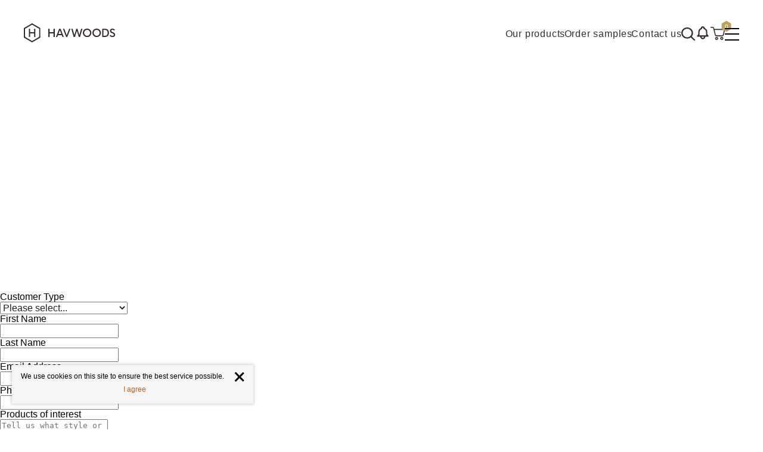

--- FILE ---
content_type: text/html; charset=utf-8
request_url: https://www.google.com/recaptcha/api2/anchor?ar=1&k=6LftupIUAAAAAEYyPv_gixWAiN-FWA2zCxJwKz-u&co=aHR0cHM6Ly93d3cuaGF2d29vZHMuY29tOjQ0Mw..&hl=en&type=image&v=PoyoqOPhxBO7pBk68S4YbpHZ&theme=light&size=normal&anchor-ms=20000&execute-ms=30000&cb=qadlz5miwp8r
body_size: 49433
content:
<!DOCTYPE HTML><html dir="ltr" lang="en"><head><meta http-equiv="Content-Type" content="text/html; charset=UTF-8">
<meta http-equiv="X-UA-Compatible" content="IE=edge">
<title>reCAPTCHA</title>
<style type="text/css">
/* cyrillic-ext */
@font-face {
  font-family: 'Roboto';
  font-style: normal;
  font-weight: 400;
  font-stretch: 100%;
  src: url(//fonts.gstatic.com/s/roboto/v48/KFO7CnqEu92Fr1ME7kSn66aGLdTylUAMa3GUBHMdazTgWw.woff2) format('woff2');
  unicode-range: U+0460-052F, U+1C80-1C8A, U+20B4, U+2DE0-2DFF, U+A640-A69F, U+FE2E-FE2F;
}
/* cyrillic */
@font-face {
  font-family: 'Roboto';
  font-style: normal;
  font-weight: 400;
  font-stretch: 100%;
  src: url(//fonts.gstatic.com/s/roboto/v48/KFO7CnqEu92Fr1ME7kSn66aGLdTylUAMa3iUBHMdazTgWw.woff2) format('woff2');
  unicode-range: U+0301, U+0400-045F, U+0490-0491, U+04B0-04B1, U+2116;
}
/* greek-ext */
@font-face {
  font-family: 'Roboto';
  font-style: normal;
  font-weight: 400;
  font-stretch: 100%;
  src: url(//fonts.gstatic.com/s/roboto/v48/KFO7CnqEu92Fr1ME7kSn66aGLdTylUAMa3CUBHMdazTgWw.woff2) format('woff2');
  unicode-range: U+1F00-1FFF;
}
/* greek */
@font-face {
  font-family: 'Roboto';
  font-style: normal;
  font-weight: 400;
  font-stretch: 100%;
  src: url(//fonts.gstatic.com/s/roboto/v48/KFO7CnqEu92Fr1ME7kSn66aGLdTylUAMa3-UBHMdazTgWw.woff2) format('woff2');
  unicode-range: U+0370-0377, U+037A-037F, U+0384-038A, U+038C, U+038E-03A1, U+03A3-03FF;
}
/* math */
@font-face {
  font-family: 'Roboto';
  font-style: normal;
  font-weight: 400;
  font-stretch: 100%;
  src: url(//fonts.gstatic.com/s/roboto/v48/KFO7CnqEu92Fr1ME7kSn66aGLdTylUAMawCUBHMdazTgWw.woff2) format('woff2');
  unicode-range: U+0302-0303, U+0305, U+0307-0308, U+0310, U+0312, U+0315, U+031A, U+0326-0327, U+032C, U+032F-0330, U+0332-0333, U+0338, U+033A, U+0346, U+034D, U+0391-03A1, U+03A3-03A9, U+03B1-03C9, U+03D1, U+03D5-03D6, U+03F0-03F1, U+03F4-03F5, U+2016-2017, U+2034-2038, U+203C, U+2040, U+2043, U+2047, U+2050, U+2057, U+205F, U+2070-2071, U+2074-208E, U+2090-209C, U+20D0-20DC, U+20E1, U+20E5-20EF, U+2100-2112, U+2114-2115, U+2117-2121, U+2123-214F, U+2190, U+2192, U+2194-21AE, U+21B0-21E5, U+21F1-21F2, U+21F4-2211, U+2213-2214, U+2216-22FF, U+2308-230B, U+2310, U+2319, U+231C-2321, U+2336-237A, U+237C, U+2395, U+239B-23B7, U+23D0, U+23DC-23E1, U+2474-2475, U+25AF, U+25B3, U+25B7, U+25BD, U+25C1, U+25CA, U+25CC, U+25FB, U+266D-266F, U+27C0-27FF, U+2900-2AFF, U+2B0E-2B11, U+2B30-2B4C, U+2BFE, U+3030, U+FF5B, U+FF5D, U+1D400-1D7FF, U+1EE00-1EEFF;
}
/* symbols */
@font-face {
  font-family: 'Roboto';
  font-style: normal;
  font-weight: 400;
  font-stretch: 100%;
  src: url(//fonts.gstatic.com/s/roboto/v48/KFO7CnqEu92Fr1ME7kSn66aGLdTylUAMaxKUBHMdazTgWw.woff2) format('woff2');
  unicode-range: U+0001-000C, U+000E-001F, U+007F-009F, U+20DD-20E0, U+20E2-20E4, U+2150-218F, U+2190, U+2192, U+2194-2199, U+21AF, U+21E6-21F0, U+21F3, U+2218-2219, U+2299, U+22C4-22C6, U+2300-243F, U+2440-244A, U+2460-24FF, U+25A0-27BF, U+2800-28FF, U+2921-2922, U+2981, U+29BF, U+29EB, U+2B00-2BFF, U+4DC0-4DFF, U+FFF9-FFFB, U+10140-1018E, U+10190-1019C, U+101A0, U+101D0-101FD, U+102E0-102FB, U+10E60-10E7E, U+1D2C0-1D2D3, U+1D2E0-1D37F, U+1F000-1F0FF, U+1F100-1F1AD, U+1F1E6-1F1FF, U+1F30D-1F30F, U+1F315, U+1F31C, U+1F31E, U+1F320-1F32C, U+1F336, U+1F378, U+1F37D, U+1F382, U+1F393-1F39F, U+1F3A7-1F3A8, U+1F3AC-1F3AF, U+1F3C2, U+1F3C4-1F3C6, U+1F3CA-1F3CE, U+1F3D4-1F3E0, U+1F3ED, U+1F3F1-1F3F3, U+1F3F5-1F3F7, U+1F408, U+1F415, U+1F41F, U+1F426, U+1F43F, U+1F441-1F442, U+1F444, U+1F446-1F449, U+1F44C-1F44E, U+1F453, U+1F46A, U+1F47D, U+1F4A3, U+1F4B0, U+1F4B3, U+1F4B9, U+1F4BB, U+1F4BF, U+1F4C8-1F4CB, U+1F4D6, U+1F4DA, U+1F4DF, U+1F4E3-1F4E6, U+1F4EA-1F4ED, U+1F4F7, U+1F4F9-1F4FB, U+1F4FD-1F4FE, U+1F503, U+1F507-1F50B, U+1F50D, U+1F512-1F513, U+1F53E-1F54A, U+1F54F-1F5FA, U+1F610, U+1F650-1F67F, U+1F687, U+1F68D, U+1F691, U+1F694, U+1F698, U+1F6AD, U+1F6B2, U+1F6B9-1F6BA, U+1F6BC, U+1F6C6-1F6CF, U+1F6D3-1F6D7, U+1F6E0-1F6EA, U+1F6F0-1F6F3, U+1F6F7-1F6FC, U+1F700-1F7FF, U+1F800-1F80B, U+1F810-1F847, U+1F850-1F859, U+1F860-1F887, U+1F890-1F8AD, U+1F8B0-1F8BB, U+1F8C0-1F8C1, U+1F900-1F90B, U+1F93B, U+1F946, U+1F984, U+1F996, U+1F9E9, U+1FA00-1FA6F, U+1FA70-1FA7C, U+1FA80-1FA89, U+1FA8F-1FAC6, U+1FACE-1FADC, U+1FADF-1FAE9, U+1FAF0-1FAF8, U+1FB00-1FBFF;
}
/* vietnamese */
@font-face {
  font-family: 'Roboto';
  font-style: normal;
  font-weight: 400;
  font-stretch: 100%;
  src: url(//fonts.gstatic.com/s/roboto/v48/KFO7CnqEu92Fr1ME7kSn66aGLdTylUAMa3OUBHMdazTgWw.woff2) format('woff2');
  unicode-range: U+0102-0103, U+0110-0111, U+0128-0129, U+0168-0169, U+01A0-01A1, U+01AF-01B0, U+0300-0301, U+0303-0304, U+0308-0309, U+0323, U+0329, U+1EA0-1EF9, U+20AB;
}
/* latin-ext */
@font-face {
  font-family: 'Roboto';
  font-style: normal;
  font-weight: 400;
  font-stretch: 100%;
  src: url(//fonts.gstatic.com/s/roboto/v48/KFO7CnqEu92Fr1ME7kSn66aGLdTylUAMa3KUBHMdazTgWw.woff2) format('woff2');
  unicode-range: U+0100-02BA, U+02BD-02C5, U+02C7-02CC, U+02CE-02D7, U+02DD-02FF, U+0304, U+0308, U+0329, U+1D00-1DBF, U+1E00-1E9F, U+1EF2-1EFF, U+2020, U+20A0-20AB, U+20AD-20C0, U+2113, U+2C60-2C7F, U+A720-A7FF;
}
/* latin */
@font-face {
  font-family: 'Roboto';
  font-style: normal;
  font-weight: 400;
  font-stretch: 100%;
  src: url(//fonts.gstatic.com/s/roboto/v48/KFO7CnqEu92Fr1ME7kSn66aGLdTylUAMa3yUBHMdazQ.woff2) format('woff2');
  unicode-range: U+0000-00FF, U+0131, U+0152-0153, U+02BB-02BC, U+02C6, U+02DA, U+02DC, U+0304, U+0308, U+0329, U+2000-206F, U+20AC, U+2122, U+2191, U+2193, U+2212, U+2215, U+FEFF, U+FFFD;
}
/* cyrillic-ext */
@font-face {
  font-family: 'Roboto';
  font-style: normal;
  font-weight: 500;
  font-stretch: 100%;
  src: url(//fonts.gstatic.com/s/roboto/v48/KFO7CnqEu92Fr1ME7kSn66aGLdTylUAMa3GUBHMdazTgWw.woff2) format('woff2');
  unicode-range: U+0460-052F, U+1C80-1C8A, U+20B4, U+2DE0-2DFF, U+A640-A69F, U+FE2E-FE2F;
}
/* cyrillic */
@font-face {
  font-family: 'Roboto';
  font-style: normal;
  font-weight: 500;
  font-stretch: 100%;
  src: url(//fonts.gstatic.com/s/roboto/v48/KFO7CnqEu92Fr1ME7kSn66aGLdTylUAMa3iUBHMdazTgWw.woff2) format('woff2');
  unicode-range: U+0301, U+0400-045F, U+0490-0491, U+04B0-04B1, U+2116;
}
/* greek-ext */
@font-face {
  font-family: 'Roboto';
  font-style: normal;
  font-weight: 500;
  font-stretch: 100%;
  src: url(//fonts.gstatic.com/s/roboto/v48/KFO7CnqEu92Fr1ME7kSn66aGLdTylUAMa3CUBHMdazTgWw.woff2) format('woff2');
  unicode-range: U+1F00-1FFF;
}
/* greek */
@font-face {
  font-family: 'Roboto';
  font-style: normal;
  font-weight: 500;
  font-stretch: 100%;
  src: url(//fonts.gstatic.com/s/roboto/v48/KFO7CnqEu92Fr1ME7kSn66aGLdTylUAMa3-UBHMdazTgWw.woff2) format('woff2');
  unicode-range: U+0370-0377, U+037A-037F, U+0384-038A, U+038C, U+038E-03A1, U+03A3-03FF;
}
/* math */
@font-face {
  font-family: 'Roboto';
  font-style: normal;
  font-weight: 500;
  font-stretch: 100%;
  src: url(//fonts.gstatic.com/s/roboto/v48/KFO7CnqEu92Fr1ME7kSn66aGLdTylUAMawCUBHMdazTgWw.woff2) format('woff2');
  unicode-range: U+0302-0303, U+0305, U+0307-0308, U+0310, U+0312, U+0315, U+031A, U+0326-0327, U+032C, U+032F-0330, U+0332-0333, U+0338, U+033A, U+0346, U+034D, U+0391-03A1, U+03A3-03A9, U+03B1-03C9, U+03D1, U+03D5-03D6, U+03F0-03F1, U+03F4-03F5, U+2016-2017, U+2034-2038, U+203C, U+2040, U+2043, U+2047, U+2050, U+2057, U+205F, U+2070-2071, U+2074-208E, U+2090-209C, U+20D0-20DC, U+20E1, U+20E5-20EF, U+2100-2112, U+2114-2115, U+2117-2121, U+2123-214F, U+2190, U+2192, U+2194-21AE, U+21B0-21E5, U+21F1-21F2, U+21F4-2211, U+2213-2214, U+2216-22FF, U+2308-230B, U+2310, U+2319, U+231C-2321, U+2336-237A, U+237C, U+2395, U+239B-23B7, U+23D0, U+23DC-23E1, U+2474-2475, U+25AF, U+25B3, U+25B7, U+25BD, U+25C1, U+25CA, U+25CC, U+25FB, U+266D-266F, U+27C0-27FF, U+2900-2AFF, U+2B0E-2B11, U+2B30-2B4C, U+2BFE, U+3030, U+FF5B, U+FF5D, U+1D400-1D7FF, U+1EE00-1EEFF;
}
/* symbols */
@font-face {
  font-family: 'Roboto';
  font-style: normal;
  font-weight: 500;
  font-stretch: 100%;
  src: url(//fonts.gstatic.com/s/roboto/v48/KFO7CnqEu92Fr1ME7kSn66aGLdTylUAMaxKUBHMdazTgWw.woff2) format('woff2');
  unicode-range: U+0001-000C, U+000E-001F, U+007F-009F, U+20DD-20E0, U+20E2-20E4, U+2150-218F, U+2190, U+2192, U+2194-2199, U+21AF, U+21E6-21F0, U+21F3, U+2218-2219, U+2299, U+22C4-22C6, U+2300-243F, U+2440-244A, U+2460-24FF, U+25A0-27BF, U+2800-28FF, U+2921-2922, U+2981, U+29BF, U+29EB, U+2B00-2BFF, U+4DC0-4DFF, U+FFF9-FFFB, U+10140-1018E, U+10190-1019C, U+101A0, U+101D0-101FD, U+102E0-102FB, U+10E60-10E7E, U+1D2C0-1D2D3, U+1D2E0-1D37F, U+1F000-1F0FF, U+1F100-1F1AD, U+1F1E6-1F1FF, U+1F30D-1F30F, U+1F315, U+1F31C, U+1F31E, U+1F320-1F32C, U+1F336, U+1F378, U+1F37D, U+1F382, U+1F393-1F39F, U+1F3A7-1F3A8, U+1F3AC-1F3AF, U+1F3C2, U+1F3C4-1F3C6, U+1F3CA-1F3CE, U+1F3D4-1F3E0, U+1F3ED, U+1F3F1-1F3F3, U+1F3F5-1F3F7, U+1F408, U+1F415, U+1F41F, U+1F426, U+1F43F, U+1F441-1F442, U+1F444, U+1F446-1F449, U+1F44C-1F44E, U+1F453, U+1F46A, U+1F47D, U+1F4A3, U+1F4B0, U+1F4B3, U+1F4B9, U+1F4BB, U+1F4BF, U+1F4C8-1F4CB, U+1F4D6, U+1F4DA, U+1F4DF, U+1F4E3-1F4E6, U+1F4EA-1F4ED, U+1F4F7, U+1F4F9-1F4FB, U+1F4FD-1F4FE, U+1F503, U+1F507-1F50B, U+1F50D, U+1F512-1F513, U+1F53E-1F54A, U+1F54F-1F5FA, U+1F610, U+1F650-1F67F, U+1F687, U+1F68D, U+1F691, U+1F694, U+1F698, U+1F6AD, U+1F6B2, U+1F6B9-1F6BA, U+1F6BC, U+1F6C6-1F6CF, U+1F6D3-1F6D7, U+1F6E0-1F6EA, U+1F6F0-1F6F3, U+1F6F7-1F6FC, U+1F700-1F7FF, U+1F800-1F80B, U+1F810-1F847, U+1F850-1F859, U+1F860-1F887, U+1F890-1F8AD, U+1F8B0-1F8BB, U+1F8C0-1F8C1, U+1F900-1F90B, U+1F93B, U+1F946, U+1F984, U+1F996, U+1F9E9, U+1FA00-1FA6F, U+1FA70-1FA7C, U+1FA80-1FA89, U+1FA8F-1FAC6, U+1FACE-1FADC, U+1FADF-1FAE9, U+1FAF0-1FAF8, U+1FB00-1FBFF;
}
/* vietnamese */
@font-face {
  font-family: 'Roboto';
  font-style: normal;
  font-weight: 500;
  font-stretch: 100%;
  src: url(//fonts.gstatic.com/s/roboto/v48/KFO7CnqEu92Fr1ME7kSn66aGLdTylUAMa3OUBHMdazTgWw.woff2) format('woff2');
  unicode-range: U+0102-0103, U+0110-0111, U+0128-0129, U+0168-0169, U+01A0-01A1, U+01AF-01B0, U+0300-0301, U+0303-0304, U+0308-0309, U+0323, U+0329, U+1EA0-1EF9, U+20AB;
}
/* latin-ext */
@font-face {
  font-family: 'Roboto';
  font-style: normal;
  font-weight: 500;
  font-stretch: 100%;
  src: url(//fonts.gstatic.com/s/roboto/v48/KFO7CnqEu92Fr1ME7kSn66aGLdTylUAMa3KUBHMdazTgWw.woff2) format('woff2');
  unicode-range: U+0100-02BA, U+02BD-02C5, U+02C7-02CC, U+02CE-02D7, U+02DD-02FF, U+0304, U+0308, U+0329, U+1D00-1DBF, U+1E00-1E9F, U+1EF2-1EFF, U+2020, U+20A0-20AB, U+20AD-20C0, U+2113, U+2C60-2C7F, U+A720-A7FF;
}
/* latin */
@font-face {
  font-family: 'Roboto';
  font-style: normal;
  font-weight: 500;
  font-stretch: 100%;
  src: url(//fonts.gstatic.com/s/roboto/v48/KFO7CnqEu92Fr1ME7kSn66aGLdTylUAMa3yUBHMdazQ.woff2) format('woff2');
  unicode-range: U+0000-00FF, U+0131, U+0152-0153, U+02BB-02BC, U+02C6, U+02DA, U+02DC, U+0304, U+0308, U+0329, U+2000-206F, U+20AC, U+2122, U+2191, U+2193, U+2212, U+2215, U+FEFF, U+FFFD;
}
/* cyrillic-ext */
@font-face {
  font-family: 'Roboto';
  font-style: normal;
  font-weight: 900;
  font-stretch: 100%;
  src: url(//fonts.gstatic.com/s/roboto/v48/KFO7CnqEu92Fr1ME7kSn66aGLdTylUAMa3GUBHMdazTgWw.woff2) format('woff2');
  unicode-range: U+0460-052F, U+1C80-1C8A, U+20B4, U+2DE0-2DFF, U+A640-A69F, U+FE2E-FE2F;
}
/* cyrillic */
@font-face {
  font-family: 'Roboto';
  font-style: normal;
  font-weight: 900;
  font-stretch: 100%;
  src: url(//fonts.gstatic.com/s/roboto/v48/KFO7CnqEu92Fr1ME7kSn66aGLdTylUAMa3iUBHMdazTgWw.woff2) format('woff2');
  unicode-range: U+0301, U+0400-045F, U+0490-0491, U+04B0-04B1, U+2116;
}
/* greek-ext */
@font-face {
  font-family: 'Roboto';
  font-style: normal;
  font-weight: 900;
  font-stretch: 100%;
  src: url(//fonts.gstatic.com/s/roboto/v48/KFO7CnqEu92Fr1ME7kSn66aGLdTylUAMa3CUBHMdazTgWw.woff2) format('woff2');
  unicode-range: U+1F00-1FFF;
}
/* greek */
@font-face {
  font-family: 'Roboto';
  font-style: normal;
  font-weight: 900;
  font-stretch: 100%;
  src: url(//fonts.gstatic.com/s/roboto/v48/KFO7CnqEu92Fr1ME7kSn66aGLdTylUAMa3-UBHMdazTgWw.woff2) format('woff2');
  unicode-range: U+0370-0377, U+037A-037F, U+0384-038A, U+038C, U+038E-03A1, U+03A3-03FF;
}
/* math */
@font-face {
  font-family: 'Roboto';
  font-style: normal;
  font-weight: 900;
  font-stretch: 100%;
  src: url(//fonts.gstatic.com/s/roboto/v48/KFO7CnqEu92Fr1ME7kSn66aGLdTylUAMawCUBHMdazTgWw.woff2) format('woff2');
  unicode-range: U+0302-0303, U+0305, U+0307-0308, U+0310, U+0312, U+0315, U+031A, U+0326-0327, U+032C, U+032F-0330, U+0332-0333, U+0338, U+033A, U+0346, U+034D, U+0391-03A1, U+03A3-03A9, U+03B1-03C9, U+03D1, U+03D5-03D6, U+03F0-03F1, U+03F4-03F5, U+2016-2017, U+2034-2038, U+203C, U+2040, U+2043, U+2047, U+2050, U+2057, U+205F, U+2070-2071, U+2074-208E, U+2090-209C, U+20D0-20DC, U+20E1, U+20E5-20EF, U+2100-2112, U+2114-2115, U+2117-2121, U+2123-214F, U+2190, U+2192, U+2194-21AE, U+21B0-21E5, U+21F1-21F2, U+21F4-2211, U+2213-2214, U+2216-22FF, U+2308-230B, U+2310, U+2319, U+231C-2321, U+2336-237A, U+237C, U+2395, U+239B-23B7, U+23D0, U+23DC-23E1, U+2474-2475, U+25AF, U+25B3, U+25B7, U+25BD, U+25C1, U+25CA, U+25CC, U+25FB, U+266D-266F, U+27C0-27FF, U+2900-2AFF, U+2B0E-2B11, U+2B30-2B4C, U+2BFE, U+3030, U+FF5B, U+FF5D, U+1D400-1D7FF, U+1EE00-1EEFF;
}
/* symbols */
@font-face {
  font-family: 'Roboto';
  font-style: normal;
  font-weight: 900;
  font-stretch: 100%;
  src: url(//fonts.gstatic.com/s/roboto/v48/KFO7CnqEu92Fr1ME7kSn66aGLdTylUAMaxKUBHMdazTgWw.woff2) format('woff2');
  unicode-range: U+0001-000C, U+000E-001F, U+007F-009F, U+20DD-20E0, U+20E2-20E4, U+2150-218F, U+2190, U+2192, U+2194-2199, U+21AF, U+21E6-21F0, U+21F3, U+2218-2219, U+2299, U+22C4-22C6, U+2300-243F, U+2440-244A, U+2460-24FF, U+25A0-27BF, U+2800-28FF, U+2921-2922, U+2981, U+29BF, U+29EB, U+2B00-2BFF, U+4DC0-4DFF, U+FFF9-FFFB, U+10140-1018E, U+10190-1019C, U+101A0, U+101D0-101FD, U+102E0-102FB, U+10E60-10E7E, U+1D2C0-1D2D3, U+1D2E0-1D37F, U+1F000-1F0FF, U+1F100-1F1AD, U+1F1E6-1F1FF, U+1F30D-1F30F, U+1F315, U+1F31C, U+1F31E, U+1F320-1F32C, U+1F336, U+1F378, U+1F37D, U+1F382, U+1F393-1F39F, U+1F3A7-1F3A8, U+1F3AC-1F3AF, U+1F3C2, U+1F3C4-1F3C6, U+1F3CA-1F3CE, U+1F3D4-1F3E0, U+1F3ED, U+1F3F1-1F3F3, U+1F3F5-1F3F7, U+1F408, U+1F415, U+1F41F, U+1F426, U+1F43F, U+1F441-1F442, U+1F444, U+1F446-1F449, U+1F44C-1F44E, U+1F453, U+1F46A, U+1F47D, U+1F4A3, U+1F4B0, U+1F4B3, U+1F4B9, U+1F4BB, U+1F4BF, U+1F4C8-1F4CB, U+1F4D6, U+1F4DA, U+1F4DF, U+1F4E3-1F4E6, U+1F4EA-1F4ED, U+1F4F7, U+1F4F9-1F4FB, U+1F4FD-1F4FE, U+1F503, U+1F507-1F50B, U+1F50D, U+1F512-1F513, U+1F53E-1F54A, U+1F54F-1F5FA, U+1F610, U+1F650-1F67F, U+1F687, U+1F68D, U+1F691, U+1F694, U+1F698, U+1F6AD, U+1F6B2, U+1F6B9-1F6BA, U+1F6BC, U+1F6C6-1F6CF, U+1F6D3-1F6D7, U+1F6E0-1F6EA, U+1F6F0-1F6F3, U+1F6F7-1F6FC, U+1F700-1F7FF, U+1F800-1F80B, U+1F810-1F847, U+1F850-1F859, U+1F860-1F887, U+1F890-1F8AD, U+1F8B0-1F8BB, U+1F8C0-1F8C1, U+1F900-1F90B, U+1F93B, U+1F946, U+1F984, U+1F996, U+1F9E9, U+1FA00-1FA6F, U+1FA70-1FA7C, U+1FA80-1FA89, U+1FA8F-1FAC6, U+1FACE-1FADC, U+1FADF-1FAE9, U+1FAF0-1FAF8, U+1FB00-1FBFF;
}
/* vietnamese */
@font-face {
  font-family: 'Roboto';
  font-style: normal;
  font-weight: 900;
  font-stretch: 100%;
  src: url(//fonts.gstatic.com/s/roboto/v48/KFO7CnqEu92Fr1ME7kSn66aGLdTylUAMa3OUBHMdazTgWw.woff2) format('woff2');
  unicode-range: U+0102-0103, U+0110-0111, U+0128-0129, U+0168-0169, U+01A0-01A1, U+01AF-01B0, U+0300-0301, U+0303-0304, U+0308-0309, U+0323, U+0329, U+1EA0-1EF9, U+20AB;
}
/* latin-ext */
@font-face {
  font-family: 'Roboto';
  font-style: normal;
  font-weight: 900;
  font-stretch: 100%;
  src: url(//fonts.gstatic.com/s/roboto/v48/KFO7CnqEu92Fr1ME7kSn66aGLdTylUAMa3KUBHMdazTgWw.woff2) format('woff2');
  unicode-range: U+0100-02BA, U+02BD-02C5, U+02C7-02CC, U+02CE-02D7, U+02DD-02FF, U+0304, U+0308, U+0329, U+1D00-1DBF, U+1E00-1E9F, U+1EF2-1EFF, U+2020, U+20A0-20AB, U+20AD-20C0, U+2113, U+2C60-2C7F, U+A720-A7FF;
}
/* latin */
@font-face {
  font-family: 'Roboto';
  font-style: normal;
  font-weight: 900;
  font-stretch: 100%;
  src: url(//fonts.gstatic.com/s/roboto/v48/KFO7CnqEu92Fr1ME7kSn66aGLdTylUAMa3yUBHMdazQ.woff2) format('woff2');
  unicode-range: U+0000-00FF, U+0131, U+0152-0153, U+02BB-02BC, U+02C6, U+02DA, U+02DC, U+0304, U+0308, U+0329, U+2000-206F, U+20AC, U+2122, U+2191, U+2193, U+2212, U+2215, U+FEFF, U+FFFD;
}

</style>
<link rel="stylesheet" type="text/css" href="https://www.gstatic.com/recaptcha/releases/PoyoqOPhxBO7pBk68S4YbpHZ/styles__ltr.css">
<script nonce="LPc1Q8kgEwS6DE3NeT5aIw" type="text/javascript">window['__recaptcha_api'] = 'https://www.google.com/recaptcha/api2/';</script>
<script type="text/javascript" src="https://www.gstatic.com/recaptcha/releases/PoyoqOPhxBO7pBk68S4YbpHZ/recaptcha__en.js" nonce="LPc1Q8kgEwS6DE3NeT5aIw">
      
    </script></head>
<body><div id="rc-anchor-alert" class="rc-anchor-alert"></div>
<input type="hidden" id="recaptcha-token" value="[base64]">
<script type="text/javascript" nonce="LPc1Q8kgEwS6DE3NeT5aIw">
      recaptcha.anchor.Main.init("[\x22ainput\x22,[\x22bgdata\x22,\x22\x22,\[base64]/[base64]/MjU1Ong/[base64]/[base64]/[base64]/[base64]/[base64]/[base64]/[base64]/[base64]/[base64]/[base64]/[base64]/[base64]/[base64]/[base64]/[base64]\\u003d\x22,\[base64]\\u003d\x22,\x22b04sasKhwqrDiXHDiwQxw4nCun/Dg8OnSMKzwrN5wrrDt8KBwroqwp7CisKyw610w4hmwoDDrMOAw4/CpSzDhxrCpsOSbTTCtMKTFMOgworClkjDgcKMw6ZNf8Kbw68JA8O+T8K7woYdPcKQw6PDqMOaRDjCh2HDoVYMwrsQW2RwNRTDh33Co8O4NiFRw4EywoNrw7vDncKqw4kKPcK8w6p5wocZwqnCsR7DpW3CvMKOw5HDr1/CuMO+wo7CqybCssOzR8KeMR7ClQ7Cj0fDpMOqAERLwrfDp8Oqw6ZNfBNOwrDDj2fDkMKheyTCtMO9w77CpsKUwpXCqsK7wrsswo/CvEvCownCvVDDjsKwKBrDvcKJGsO+acO+C1lnw4zCjU3DlDcRw4zCrsO4woVfDMKIPyBSOMKsw5UUwqnChsOZP8KzYRpCwrHDq23DiX4oJAHDuMOYwp5Qw7RMwr/CoGfCqcOpW8O2wr4oB8O5HMKkw53Du3EzAsOdU0zCnB/[base64]/Co8OvVMKNwovCpsOPwpPCnMORCsKZwqRaeMOZwo3Cm8OuwqDDusOqw58mB8KLSsOUw4TDr8K7w4lPwrDDtMOrSiwIAxZ/[base64]/DigA2SUtkd8K4wpzDqBhmw6MXaMO4wrtgZsKVw6nDsVtIwpkTwoxtwp4uwqrCgF/CgMKyKhvCq3vDtcOBGHnCssKuaiLCtMOyd34iw4/CuHDDlcOOWMKQew/CtMKqw4vDrsKVwqTDqkQVf3hCTcKgFklZwohjYsOIwqRLN3hYw4XCuREHDSB5w4LDusOvFsO3w7tWw5NIw6UhwrLDvmB5KQtVOjtSOnfCqcOifzMCAFLDvGDDmjHDnsObBWdQNH8Te8KXwr/DuEZdBjQsw4LCmcOwIsO5w7UKcsOrBEgNN3XCmMK+BAXCmydpasKcw6fCk8KKAMKeCcOrBR3DosO6wpnDhDHDgU59RMKdwrXDrcOfw5t9w5gOw5TCulHDmAVJGsOCwozCg8KWICtVaMK+w5ZpwrTDtGnCi8K5QHsCw4oywpNiU8KOcTgMb8OrecO/w7PCoB10wr1/wrPDn2oqwpI/w63DmMKjZ8KBw5fDqjVsw5RbKT4Uw6vDucK3w4XDvsKDU3bDizzCuMKpXS0JGn7Dj8KxDMO+UzhCAigMCnPDnMObMGwML39eworDoA7DhsKNw7htw67CpXY6wpATwogtYGvDmcOXO8OCwpfCsMK6W8OLfcOIbTBIMRFVOCgIwr7CnVDCvXMBHT/DnMKNMX3Dg8KFM0vDkCosZMKgZC7CnsKqworDv2YhJ8KqWcOGwqsuwoPCksOvWzkQwpbCmMOkw7UoYhnCssKGw6hhw7PCmsO/LsOGeDtWwonDq8KNwrBywrPCgXnDsD4vUcKMwoQxLFInPsKWZcOMwrHDnsKsw4vDn8Kew71BworCrcOWNMOjVcOucSrCoMOAwot6wpc3wowTHgvCljbCqX1yNMOdC13DiMKmAsK1bi/CkMOpDcOnfAPCvMOHIETDrSfDhsOUJsOjERnDosK0XHMOcntVTcOIHnk0w7cCbcKRw5Zzw6TCqi84wpvCssKiw6bDssKUOcKIXSU8AiIwTXjDjsO/F256K8K5VnTCoMKiw4zCsmBJw4rDj8OMYgQowokzLcK5esKDHBvCo8K4w7sbGGHDjcOML8KQw4M9wo3DuDbCuDvDvAJVw4E4wqzDicOpwqsUKSjDq8OMwpDCpiR0w6HDvsK0AMKIw5DDhRPDiMOWwp/[base64]/CocOONiDDrsKiKMOawogmw6c0W8OTw6jDn8K5OcO5PSPDksOLAAxPUnTCoFEUw6AWwqHDm8KfbsKbNMKQwpBWw6A0BFZrOQfDpcO/wrXDtcK6X2JGDsOPRx5Rw5xkMSh0M8OZH8O5PFPDtTXCmhc9w6zCu2rDjiHCi1wrwppbQG4BIcK/D8OwDxFxGBVlQcONwpTDnx3DnsOpw6XDsUjChcKfwrsQLVXCjMK0LsKrWlVdw7xUwrLCsMKFwqXCh8K2w5BzXMOqw6xJT8OKB1pdbmbCgWXCqhHDjcK9wojCgMKTwqvCsyFuPMOXRyHDksKEwpZfAkLDgnDDllvDlcK0wobDhsOiw5hbGHHDrj/[base64]/DmsO0UVvCuR5gHSHCssOFS8Oow63ChcOtwp4XLFHDtMO6w5TCv8KaV8KCGUTChXtjw7FMw7nCrcKpwqjCkcKke8KWw4xfwr85wojCjsOCTx92AltRwohswqA6wq7Do8Ksw6DDgQzDinXDq8KxJwXCk8KSa8O4eMK4YsKrYwLDrcO/wqQHwrbCv25RIS3CuMKyw5ouDsKudg/DkAXDuSNvwpR+Y3NFwp4VPMKUMCHDrRTCr8O2wqpAwpMAw6rDu0rDtMKvw6ZmwqhSwrUXwqc1ZnrCncKlwoolLsKXesOIwqBydQVZFBQ6AsKDw5gYw67DsW86wp/DrW0ffMKcI8KAc8KCeMKww6xWNMOzw4QGw5zDqiRDw7INE8KuwpItICIGw7w6NHfDmUZZwoJZCcOaw6jCiMKhHGd6wqdCLRHCiznDmsKuw5ArwqZ+w5/[base64]/[base64]/ChMOnTiHDp8O/[base64]/Cu8KBZ1wvw4vClzfDoEnCssO/[base64]/AQxCI8O0d8KZw4/DtcKOwqrDvGECVQjCpMKmPsKNwqpzfFrCpcKawq7DpwNhB0rDssOncMK7wrzCqwx7wrNfwqDCvsOwdMOww5jCtl/[base64]/J8KPw7fDp1IWV8OwWsKqwqnDtcKCeSFQwpDCnwrDq3bCmAk9R0YyHkXDmsOeSVdRwpvClh7CtkTCu8Olw5nDj8O1LgLCtDDDhyZNUSjDu37CuEXCucO0D0zDoMKQw6LCpmZxwpYCw7TDkxPDhsKKFMOEwovDj8OgwofDqQNDw7zCu15Sw5/DtcOtwqTDgB53w6bCiizCgcKfA8O5woTClFwzwp5XQH/CocK4wqgvwrlAfTZnw4TDgRhPwqZWw5bDiyApYRB/wqU0wq/[base64]/w5V9wqVXe8KTw5TClFfDtkd6wqLDmMO/BcKpw7p2UBfDkxTCicKKQcO4YsOmbArCrWdkCMKnw47Dp8OZwr4Vwq/CiMOnC8KLJ3tdLMKYORJ1SkbCl8Kyw5oKwp7CqyDCqMKmJMKPw6UEGcKGw67CtcOBdTXDj2vClcKQVcOfw5HClA/[base64]/[base64]/CsSnCrEFGeTHChMKKfV3DiA8KfkzDpHMJwqENEcKHfh/[base64]/CigFLw5/CikfDjwp/bCLDnMKkwrHCqMKAwqcjw7fDjxLDlMO/wqvDpjnDnj7CqcOyVghdBcO2wrZ0wonDqmtAw7FUwpVmI8KYw7kyUijCgsKSwrV/[base64]/w7VPIMOHeETDvcKSwpVvHsK7b1jDisKyAsKUN2csQcKTMQg8BwEdwoXDssKaHcKEwpYeSijCpSPCuMKJSEQ0wpIhRsOUJRvCrcKebwFnw6bCgcKDPGN1MMKTwrJLNwVeHMKkQnLDv03ClhJfRGDDgikmw45Rwr85Nj4/W3HDgMOyw7ZQZMOLe1hnNsO+SUAYw784wpXDpDcCfFjCkxjDp8KsYcKbwrnCiCdeWcOKw59KNMKMXj/[base64]/[base64]/wrXClANUISHCngjCrnnDvsKRWMO7cnR4w74qfUzCuMObE8KFw6oow7hSw7cYwqfDsMKIwo/Dnj0QOWnDgsOmw7TDtcO3woDDsGpIwohMw7fDnVPCr8O5R8KbwrPDgMKGXsOAdVM3DcOPwrPDkA7Dk8OESMKTw7VEwrAUw7zDhMOBw6fDglXCvsK9EsKUw6nDpMKoQMOEw7sQw449w4BKKsKGwq5rwpo4QUrCi3/DocOSfcOgw5bDomzCmw1DUWrDp8O5w6rDp8O4w4/Cs8OowrbDvT3CqmsxwqtGw5DDrcKewpLDl8OywoDCrSPDsMKSKX1qQXADw6DDkzTCk8KCVMOoF8OHw5/Ck8OqEsO5w6zCs23Dr8OHQcOkJxXDlF8ww7Vww59dGMOswqzCmy0hwqN9PBxKwpnCuELDlcOKWsOIw4bDr313SCfCmmV4cFHDsl1Uw6J/[base64]/wrtEwq0Gw5g0cMK3BBzDnMK3OMKfd3duw4zDnhnCnMK+w5pBw51YIcOXw6l9wqFpwqTDosOIwpk0EyB0w4TDjsO5WMKdeRDCsjtIwrLCr8KBw4I8DghQw6HDhsOjYk9fwq/[base64]/DnMK6cMKtdsKlH8KXNMOOw7Fzw4jDo8KIw6nCucO8w7XCqsOXUAIKw6ZfX8KhBhHDusKwY1nDl0kRd8K/HcK9TsKHw4gmw4Qxw6UDwqVBEAAbdzfDqSA2wp7CuMKBJwDCiBrDjMOxw499wovDpQrDlMOjDsOFYVkoKMO3Z8KTBSHDj2zDlmxpVMOdw5nDhsKQw4nDggPDmMKmwo3DgkXDqjFnw790w6cXw7IwwqzDjsKow5fDnsKXwrk7XB8/MnTCnsK2w7cSEMK9E2Mvw5hmw7LCp8KJw5Q/w6RawrLCkcOew5zCg8KPw4wrP2LDl0jCtkAPw5gZwrw8w4nDm04zwpUPDcKEe8OHwoTCnxZKQsKGHMO0woRCw4lbw5w+w7vDo1EiwqB1dBhYNcO2SsOYwoXDo3Y4BcKdfGR+HEhrHycXw6jCicKxw5d0wrRSQgJMd8K3wrI2w6ogwr/DpAx/w57CgVs3wpjClDgfDS0cVgApZARTwqJvdcKiHMK3CxLCv3rCj8KGwqwPam/[base64]/Ixtcw4fDhcKlwosUTybDuB3DtCcQInxEwpDCsMK/wonDqcKdCMKtwoDDqxMgHMKOw6o5wo7CoMOtPSzCo8KPw5LCpCUcw7HCmmBawroRG8KMw50lOcOhT8K1LMOTEcOFw4DDiDvCtMOpSnYmP1zDuMKcTMKSCXAaRTYgw6d+wotTX8Otw4YiaRlhGcOzXMKSw5HDqi/CnMO5w6bCqhjDvxnCucKzWcOPwpIQa8KDWMKXRBHDjcO+wpnDpmJ+wobDgMKYfyPDucK4wrvCognDgMKKREY1w5FpOcOQwpMUw6/[base64]/M8OPVnoIwrLDhcKAw4dlw7bCmsOxTMOQw7vCuxrChcOUd8KRw7/Clh/CrjXCh8KYwoBZwonCl2XDtsOpDcOMFG7Cl8OFXMKBdMO4w4cWwqlOw5U3PTjCg2TDnBvCj8O8EklSCTvCk10pwrU7RC/CicKASgo0DMK0w4hNw7vChkHDrMKew5Z1w5/CkMO0wpp/LcOCwo1lw4nDt8ObWnfCuT/[base64]/CiSgTw43DrMKVOzFSwrYKe8KKw5F0w77DoHXDk1fDm2zDqVlgw71GfAzCh2/CnsKWwodxKinCmMOgNSgOwpzChsKQw6PDlUtqV8Kpw7dKw5I/YMO4dcO9GsKxw4M4acOGGMKDEMOjwrrCucOMHxkCKTVrI1gnwrFsw63DqsKIbcKHQAvDmMOKaUoNBcKDOsOhw4zCsMOEaBt0wr/[base64]/CiMOswoxYwpAWwpMqw4PDs8OXwoHConnDtQPCq8Okb8ONEy1lb0vDuRLCiMKZM2hyVD5OflXCmDYnYkJRw5/ChcK+fcKjDBsHw7nDsnTDgBPCvMOnw63CsSMrd8Osw6sJU8KgQgzChg7CtcKAwroiw6vDqXbDusKKRFUJw6LDhsO5PMO+FMO6wpfDlkzCrF4sUELDvcOywrTDp8KxKnnDksKhwrfCt14OYW/DrcK9C8KGfnDDh8OEX8Ota1jCl8OFD8KRPBbDlcKgbMOuw7pwwq5rwrzCjcKxAMKEw6F7w6d6TRLCh8OhdcOewqXDq8Oiw554wpbCqMOxJ1cWwp3CmcO8wqp7w6zDkMKxw64kwojCslrDvEBvMDxew58HwpPConTChhnCu2BJSGImf8KYHcO6wqXCqm/Dkw7DhMOAdVouX8KFXTMVwpUIRUx/[base64]/CpELClMO5VcKTwrk4XVUpKw17wrt6ZzTDv8KFCsOSVsKnNcKswpTDjsKbKk5CSRTCisOcXFLDnVTDqTUywqJoPcOVwqp5w4XChFV1w5rDgsKAwrEHNMKXwoTDgg/Dv8Kiw4hdBSguwrHCi8O8wp3ClTkzTkc/H1bCg8OrwoTCncO6wph0w7wSw4rCgMOiw41YcnLCg2TDvk5eUE/Cp8KXPcKGDF95w7nDo1s/ViHCicK+wporO8O0bzpkEUBowpB7wpTDocOqw7jDsyYlw6fChsOpw4bCmxwoZC9rwpPDrWJXwqAnO8KgesOSVwREw53DgcOADgJjfR/Cm8O1bzXCmsKUWghudCMtwoFXNWvDncKrb8Kuwq54wrzDhcKMZlHChH57cyVxLMK6w4fDiljCtcO8w4E6V0Bfwo5xDMK/QMOswoVNa3wzPMKqwoQrQXVRHSnDjh/DtcOxM8ORw74sw69/D8Obw4cyEcOnwq0tPhvDtMKRXcOIw4PDoMOkwobCiizDuMOnw5thRcO1WMORfi7CkjXCuMKwNU3DgcKmOcKIOWjDnMORAD8Uw4/DuMK9D8OwGGbCkw/Dl8KMwpTDtFs9InVlwpE9wqlsw7DCuVzDhcK+wq3DnTwqOBg3wrM+EgcUVR7CusOXHcKaNxJtNGnDgMKhZXzCosKVKmXDmsOYesO/wqciwpY8fC3CssKSwpHCtsO1w7fDgcOPwrHDh8OCwqLDh8OtcsKWNj7DuG/CkMO+XMOiwrwgRChJHBbDuQsPaW3ClxYnw6g7U2BVK8KgwqbDrsOjw6zComnDt17Cr3tnYsOQdsKrwp5rPGLDm3Jfw5pEwqPCrTgzwqLCiSnDslECRSnDlh3Dk3xaw4stf8KRAMKUKRrDu8KUwpfDmcKOwo/[base64]/[base64]/CnlRRb3vDkwzCii9oOF8ULsOkVjsywoVyUyNWaxrDvV8NwqzDhsOHw6ApIADDi2l+wqIYw4XCgCltU8K0Ny1jwpdJMMOpw7wow4/CqHU1wrDCh8OmLxjDqw3Dnz8ww5UYU8K3w5wKw77CtMO3w7/DuwlXUMODWMOga3bChR3DgcOWwpFLGcKgw7EbeMOPw59Gwo1xGMK9GE3Dqk3CiMKCMHAWw5U2KB3Cmh9EwojCkcOQZcK3Q8OuCsKFw5HCicOhwrR3w6JZaizDn054YyFiw4Jnc8KCwr8LwqHDrDkXK8OxJiNbZMOHw5HDriQVw45Sa3zCshnCsy/ChlDDkMKpJsK1woIvMD5Jw5wnw71fwrY4bUfCocKCWAfDoWV2PMKRw7vCixxRTn3DuxXCgMKGwqAPw5cJK2kgZsK3wpsWw7BGw5MtbBUaE8OYwp12w4fDosO8F8KEY3NxW8OKHC4+dG/DpcKOZcOpDMO8BsKHw4fCiMOww4w/[base64]/DgsOqBRMgAcOOwqMCNEHDlHXCszjDlcKvB3vCiMO+wqo/EDk8E0TDkR3ClcOyEjVhw45+GB/DrcOkw4Bxw4UaRMOYw6YOwoLDhMK0w6pIbgJSD0nChMKxK07CksOow7rCt8OFw542CsOtXkR0Sx3DjsO1wrVQMHzCnMKlwopDOAZgwowVE0TDpBbCoUkAwprCum7Cv8KUKcKbw44Qw5QMWmE8QCtiw7DDsBNEw5PCuBjCtA9ObQ7CsMOaRHvCjcODZsO/wrMTwpjCr2Jjwpg8w4xYw77DtsOSe3zCgsKmw7HDgj7Dp8OZw4/DhsKKX8KMw7/[base64]/wqLDvEjCs8Kmw4Qfw6TDplXCrSAXe3ArZhDCk8KOw6lxwo3Dk1HDnMOewo5Hw6jDssOLZsKRJcOKSmbCjzV/w6LDssO6w5LCmMKpOsOfHg0lwqlVO0zDqMOHwpFqwp/[base64]/CiMKaKMKxwqvDjcKabsKIMcOMQDJBw68cOT4dSMOxIUdqVSTCu8O9w5gpbWcxH8Oxw6PCo3gQczNbB8Oqw6bCgsOpwq/DgMKFIMOHw6XDvsK9V37CuMO/w6XCpsKrwo1yJ8OHwpjCm17DoDzCqcO3w7rDn37Ct3wvD0Uow60GBcKxO8KIw694w4oWwr3DssO0w7oRw4LDslolw5lIHsKEKWjDhyhRwrtaw7FLEzrDlwk8wo0sbcOMwqkxFcOGw70Iw7xbdMKzX3AREcKeB8KtS2wtw6JRZGfDgcO3NcK2w6nCiAzDvW/CrcOYw5TDmn5GacOqw6/CtsOPYcOkwqd/wpvCrcOMGcOPbMOTwrHDpcO7NBEUwogkeMO/H8OJwqrDqcKXFWVuZMOTMsKvw4UNw67Cv8OFJMKjV8KlBnbDssK2wrFXXMKzPT4/MsOFw6ZPwrgIb8O7JMOUwoYCwoMYw5zDisORVTTDhMOewrcWCgPDk8OyEMOWMFPDrWvChMO+SVpnBcO3acKwXy0ILcKIFsOUS8OrL8OgKlUqAmE8QsKNDx0JZzvDuFNsw4RUZAh4QsK3YVjCunNzw7Rtwr5xdnJPw6bCu8KofEAywpZOw7s2w5TCox/Dm0jCssKsJh/[base64]/CpDkZwrDCjMOgwpvCqwUuwroeTwrCjmNRwobDs8OwDA7CisOyTCPChgTClMOTw6bCmcKmw7fCosOkEm/Dm8KMYxB3JsKCw7rChBw0eSkWZcOUXMKKZHPDlUnChsOaICjCpMKnbsOwf8OWw6F5OMO6PMOgJD9rDMKVwq9REEnDscOkX8OfFMO5VXrDmcOTw4HCrMOxKF3DiSkQw5Ehw47CgsK1w45qw7tBwo3CgcK3wrlww718w4xew5/DmMKjw4rDvR3DksOUGDnDhkbCjRrDuAvCgMOACsOKQsOTwo7CmsOPZzPCgMOQw703QH7Cj8OfRsORKMORQ8OTd0LCqwvDqSDDryxPAU46ISQCw6NZw4bCgzTCnsOwSkYLHQ/ChMKrwroSw5NAQyLCgcO2w5nDv8Orw7DCiQjDr8OQwqkFw6vDo8KQw4xDIwfDhsKkQsKZN8KjYMK3NcKce8KfUAteRTjCqkPDmMOBUn7Cu8KBw7jCm8O3w5TCtBjCrApBw7rCpHECcgzDpl4Uw6PDumLDuDgmUw/[base64]/CrMO4w7hBw7TDk8K0CsOWwoYaw7rChD1VwqfDgWjClglew6dow55Pe8KuY8OUWcKVw49mw5PDuHBRwpzDkjROw4oow5VhBMOew4EBOcKKFsOKwoBPCsKJOFLChy/[base64]/KsOTX8OswobDk2/Cq8KUXMO1w5XDk01/w6hbVMOww4TDmVoNwrcUwoPCqGbDgCMmw4DCpS3DsRkVHMKAJxHCu1d+OsKbN0ojQsKmL8KZcCXCpCnDrMO9bWxWwqpawpI/N8K7w6zCtsKlZnjCqMOzw5MZw60NwoB8czjCgMOVwoU9wpPDhyTClz3CkMOXG8KZSz9MBTYCw6bDnU9sw4vDi8OXwpzDizEWMWPCkcKkNcKiwqFoY0g/UMKSMsOFOQ1BDSvDjsO5TQMjw5d/w6wUPcKdwo/DvMOlB8OnwpkPS8OAwofCgmXDsxZMOFFmBMO8w6oOw5N3ZUg1w7PDuGzCscO2M8KfUhLCisKew7M6w5MNXsOmKH7DoQDCscOOwqFWW8K7UXcOwpvCjMOrw4NPw5LDi8K9ScOBOTl0woBPD30EwpBZw77Csg/Dk2nCu8K6wrjDmsK0LC3Dj8KYa0lyw4rCnCQlwqQ3Yhdgw4/Cg8Osw5TDtsOgZ8KjwrDCncOxb8OWV8KqPcOvwrYuacOrNsKcMcO4QFLCkS3DknDCpsOOYB/DucKJJkrCqsKjScOSY8K1R8Oiwr7DuWjDv8Kow5U8KsKMTMODIWQEVMO2w7/[base64]/CowvCi8Osw55Nw4rChWbCusOawo/CvQNaXsKwwpV3w6gNw4ZpYwPCoVR2fxnDpcOfwp3CikxqwoIiw74EwqXCuMO5XsKxFmfDnMOow5jDkcO3dMKAUCvDswR+eMK3HXxlw5PDtlfDtMKGwqZFFxAow4ETw6DCusKHwqbCjcKBw4wqBsO8wpFbwq/[base64]/Ci8O1XcKywqrCtsOMwo15QgDCuiXDm1EwwoM0SMOIwr5iIMOpw6l3dcKYH8OFwr4Fw6Q4WQrCksOoZTTDt17CjzXCo8KNAcO0wp0VwqfDhzJKERErw4lewqsgbMKbf0vDphVsZF3DhMK2wp5oY8KjasKiwqcgSMOcw51wDmA7wrHDl8OGEAHDgcOcwq/CkcKwTwd+w4RFGT9cDR3DvAVhfldBw6jDoxM4ak52TcOVwo/DmsKrwoLDq1hTFxDCjsK9AsKyAMOdw4nCgDgWwr89U17DnmA2w5DDmjA4wr3DiyjCr8K+cMKUw5A7w6R9wqEMwqRfwpVqw4bCkhVCFcOzaMKzJCbCkzbDkWIpDSEqwq4Xw7Q6w6xdw6Nxw4XCicKaTsK6wq7CkBFRw6IHworCnyYiwopFw7jClsOSHBXDgDNPOMO/w5Bkw5YUw5XCk0DDs8KLwqciFGJcwocLw69hwpUgKEo1wr3DisKfEcOWw4TCjGYNwp09RhJEw4PClMK6w45qw7/[base64]/[base64]/Di8O8wpbDm8O8RcOYw6zCrV86wpFKRcK4w53DvcOPOl0lw5bDvSLCs8KuRgvDt8K4wq/DksKQw7LDsBfDhMKew7TCkmwbR1UMSDhOCMKtZVYfalteKw/DoArDgENUw5bDgQsaCMO/w5kUwpPCqATDoSLDpsK5wrFUJVYOUcOVTz3Cg8OQA1zDlsOlw41AwpwBNsORw7RMccO/MShVBsOiworDr3VMw6rChxvDjX7CsFTDvMOrwqdCw7jChVzDvixMw4siwqLDqsO+w7c/ZlLDtcKbeyZSVn9IwpNpPHDCiMOlWMKbNTtNwolpwp5iIMKOFcOWw5zDrsKdw6LDowAtXMKSOXLCsUxtPDcqwoliek4GZcKTKztIQV5tX2NebRsxF8KrAwtCwojDhH/DgsKCw5www5TDuxvDolxxRcKRw4XCvGcYD8OgM2jCnsOpwrgDw43Ck0wKwozCtMOTw63DpsKDYMKawp7DnmVtE8OZwqhqwpkDwoNiCUI1HFMhBcKqwoXDicKeO8OCwpbClFxyw6LCl0s1wrRPw4c+w516UsOjasOzwrMQSMObwqwfTjZVwr4jK0ZFwqkmIMO8wr/[base64]/[base64]/ChTVlwqsLwp/DgxzCiD86wqxzw7vCihbDuMOaeV/Cm3DCjMOYwrjDnsKXEGLCksKCw6InwqzDtsKAw5XDpBRWNRUsw4ZJw6wkBlXCqQcHw6/[base64]/w4Vaw4bCkcOuw7BSCMK2X8OTwrjDp8KnfMKzwpTCmFjCjXXDsT3CiWwtw5pBW8K1w65paXEywqfDilBiei7DkHPCt8K0QlNQworChw3Dol8nw6Jawo/CgsO8wrpQf8KiB8K+X8OZw60IwqrCghZKKsK3HMKtw5XChcKbwpzDpsK0a8KYw4/Cg8OUw7TCqcK1wrgEwqpkQg9pP8Ovw7PDr8OqWGhUE1A+w6QtXhXClMOFIMO8w7DCh8OPw4XDg8OkNcOlKiLDgsK3MsOnQgvDqsKZwphfwrbDhsObw4bCmQjCl1TDnMKPYQLDqEHDlXMqwpPCmsOFw4gvw7TCvsK1FsKjwoHCscKHwqwwbcOww6bDnxbChXXDjyzChT/DnMOyDMKpwqnDgcOCwpDDk8Ofw4fDmzPCpsOXKMO3cxnDjcOKLMKCwpZeAkZfJMO/XsKiXwIfbH7DjMKAw5PChsOZwoQIw6cCITbDtlzDgFLDksOQwoXDkXEWw6VLewsww6fCqDLCrXxsXyvDqRNUwojDmC/[base64]/DuMO4w5EFw6kXL2PCjcOxdMOOw749J8K1w6cMbCvDlMORVMOLfMOHRD/CjGvCnyTDrz/[base64]/Dg8OUJQXCt8O2w6LDjjXCisKFTGbCoE4Bw6vChsO1woYlOsO1w6/[base64]/DssOIVsOuVMOmTEHCjMKpTcO8FsKnRQbDlzIrdlLCiMO4NMK/w4vDvcKlMMOkw6Eiw444wpvDowxDYSnCo03CkzJVPsORW8KvbcOxH8KwAsKgwpRuw6TDsC3CjMO2bMOQw7jCmWPCiMKkw7QyeRgKw75sw5zCpxLDszPDomRqQ8KJIsKLw65WCsO6w45OS1LDojRDwp/DlQPDlE1rUkfDrsOjMsKjFcOxw7k7w4AlQMOWOUR4wo3DoMOaw4/CisKCE0J7G8O7QMK4w7rDtsO0BsO3O8K/wo1DJMOMMMOdUsOxMMOMXMOMwo3CswROwox9b8KSUnIkE8KqwoPDqSrCnih/w5zCnGPCgMKfw5fDlmvCkMOhwoDDosKYfcOdCQbCp8OUMcKdOwBXeFxrNC/Cin5Ew4PCvmvDgTfCncOuOcOfcVEEEGPDlsOQw44SH2LCrsKkwqrDn8O6wp18NMOuw4wSS8KROsOHfcO3w6rDrMKsDyzCqWxaGQsRwokiNsOFHgwCN8OawozDkMOjwqxuZcKPw53DrXYsw5/[base64]/RsO4BE5twrcew7QYPDTDi1LCqsOuw5waw5bDk8OLw6p1w6Fpw6p5wrXCscO2ZcOsBDByEDvCncKKwrIuwpLDv8K6wq5pTEYWeGU9wptLDcOrwq0xP8KfNzJkw4LClMOAw7XDmkxdwoQrwpLClzLDlyEhCMKbw7TDmsKKwqksbSHDinXCgcKxwpAxwrwZw6o0w5o/[base64]/CicObw6x6w7sdCnNtXTDColrDmwXDhyHCq8OeHcO/wqLDtxDDpWJHw75oXsKsBg/CrcKsw5PCg8KED8KcQAZ3wrdmw5wJw6Bpw4ECQcKZOgw4LgB8aMOPNUfCjMKVwrd6wrnDtgZFw4g0woIOwp5RT39PIhwKL8OpWQrCvmrCusKaWHQvwpTDlsOhwpImwrjDj0cGag86w4/CksOHEsO+FMOXw7BZchLCog/CpkhrwpB6NMKEw77Dr8KDN8KXaX3CjcO2ZcOXOMK9EVfCl8OfwrvCvSDDkTp8wq4UNcKywqY4w5fCksOPOTvCmsO8wr0/Kzpww605QDVpw4YhScOpwo/[base64]/CksKdw7plThcSwocOJ8KBegrCjmZsDEpYw7c1cMORTcOMw6Mmw5kCEMKaWHNLwph8w5PDmsOrBTZPw4DCv8O2wr3Dg8KKZgXCuGFsw4/DgCRdb8OTCQ4pSlXCmRfCtxhnw4wJOUAwwpFfUcKLeCJ4wpzDlzbDusO1w61mwo7DiMO0w6TCth0xLsK9wpDCiMKHe8K2LS7DkA3Dl3fCp8KSZMKSwrhAw67CvEQfwopqwqPCikMbw5vDjWTDs8OVwoTDtcKwMcKDd2Nww7/[base64]/CnzvCrsKMwrdsFEZew5MswrDDo8O5fzTDtwDCt8K9RcKZTE16wpLDojPCozwPVsOWw4t8YcOGQ3xmwqMSXsOCXsKTdcOVIQg/wp4KwobDtsK8wpTCmcOnwohowojDqsKObcOfZsKNBXHCvHvDqFPCmnoNwq/DksOawosCw6vDucKmPcOmwpBcw73CjMKaw5fDlsKqwprDhGTDjSLDvSceIcKtDcOYbzd6w5ZhwqBJw7zCusOGDz/Dq19eScKJICDClBhRL8Ouwr/[base64]/[base64]/[base64]/DhiEMXU0WDMKNw6F+CcOWwqTDu8OGO8KPw4rDiWZIKcKxdMOqFX3DkhdYwocYw5fDoWRVETJMw5fDpVMiwrVWGsOAJcO/KiUIbQhkwr3ChENVwrXCnWvCmG/Cv8KGCm/DhH97AsOTw4lKw4pGIsOjCA8kcsOvccKow45Qw4sTIBJXV8O1w6TCq8ONK8KZfBvCtcK/cMOJwpPCtcOFw7YQwoHDpMOKwqARFQojw67Dh8ODXS/DhcK5T8Kwwpo6XcK2S11ZPDDDr8OxCMOSwpvCjcOHPHLCjyPDtUHCoSV+a8OJDcOnwrDDn8OqwqNiwqpFIkx4LcOiwr1GD8KlezfCmMKyWlXDjTszQGBCDWzCsMKowqgvCgDCtcOQYEjDsiPCgcKCw795LcOdwpLChsKJRsO/[base64]/CtsK1WcKFw40awo0wPcKGwobCg8O0w6o9EMKMwrp2wrjClXnChcO7w6vCisKnw71sOsK0fcKOwrLDrkvDm8KVwrMkbzgsK1vCscKaTF0wHsKtc1LCuMOjwpTDpB8sw7PDj0fClVzCuhJ4IMKowofCg2xRwqXCgy1cwrDCl03Cs8ObG0g6worCp8Knw4/DtATCtMO9NsOPfhpNE2R8S8OKw7jDiBhiHjvDqMO8w4XCscO7S8KXwqIHRhfCjcOxbwcLwrTCvcObw4Qrw7sFwp/CjcO5UQECecOREMOiw5PCpcOfVMKow5IGFcKDwpnDtHt0KsKIU8OvWsKmBcKgNHTDnsOdfgZkEjNzwpxJNw5fHcKwwoJ3eBJbw4YWw6HChTTDqVVzwqBkcGrCosKzwqsqFsOewrwUwp3Drn7CrDR/[base64]/w5jCvGzDnhTDmsK8SsKaTX11wpUaMip4L8KOw6IXO8Otw5TCv8OAA0RldcKswrDCoWIqwpnCkiXCvygCw4JBEzkewpPDsE1nfWHDtxAzw6PDrwTCq30Bw5BkEMOKw4/CukLDvcKqw41VwrTCrnQUwqxZccKkZcKVa8OYXjfDjVhsM1dlBsO6BnUswq7CgBzChsKjw6LDqMKBEiVww55ow6MEcCMzwrDCnD7Ch8O0AkzDr2rClR/ClsKbBQ0nEVUSwoPCgMKoJ8KewoDCnMKsI8KsccOqeB3CvcOnJFvCocOsZABJw5lDSyIUwpVbwqgqKsO/wr88w6PCuMOywp4WPkzCmlZCMV7DnlXDgsKnw6TDhMOQBMK7wrfCr3Riw5kJY8K4w4ltR3DDpcKGSMKlwp8Zwq9iBEpoMcODw4fDo8O1NcK/DsO/wp/DqTgDwrHCnsKEIcOOIR7DsTBQwrLDssOkw7fDncKOwrxABMOcwp8rAMOvSgI2wrjCsjIyRQU5MGvCm0zDghk3TSXCr8Knw4pCLcOoFRZQwpJZdsK9w7Jhw5fCuHA6c8Ozw4RJbMKbw7k2Hjkkw6QuwoALwq/DsMKmw4/Dk0FVw6I6w6fDni4kS8OtwqJ/AsKMOgzCmhbDoEg8asKET1bChglmM8K5JcKdw6/CgDbDgGciwpELwrNRw4Fmw7HDssO3wqXDtcOjYxXDuyowe0BQCTolw45Zwpprwrpww61SPF7CkDrCl8KVwoU+w58hwpXDgn5Dw5PDsB3CmMKxwp/DugnDhTnCgMKeExljcMOSw5Rgw6vCi8Klw40iw6VFw4owXsOOwrvDqsKITXnCicOvwoU0w4TDtxU3w7bDncKYL0UxcSXCtiFvPMOcWUTDnsKKwoTCtDzCg8KSw6zCjMK1wro8Y8KPZcK2MsOCwoLDkB53wrx6wpnCs2sbL8KcdcKvUSvCs3UfZcKQw6DDicKoNT03fh/Cqm/CiEDCq1xkHcO2TsOec0nCsCfDrBvDpSLCi8KuQ8KBwrfCn8OYw7YqLiPCjMOvLMOzw5LCjsKhGsO8QwZ1O1XCtcOcTMKsX29xw6pfw7DCtmgawpDClcKDwp0xwp5zbVIxJxJtwqxXwrvClyU7WcK7w5XCiQwBfx3DvgYMLMKSQcKKaD/DrcKFwq5NA8OSE3Few6w7wo/[base64]/DgGhHw5nCt8Kowq9hUcOsDsKrRmfDiMO4LsOkwok8G3l2T8Oew5RqwoZcP8OBccKIw7/DgAPCj8OyUMOIYFjCssOTY8K4a8Oww4V7wrnCtsOwYUc4S8OMRg8jw7I9wpddU3UmPMOFEAQ1S8OQIQ7Coi3Cr8Klw4Q0wq/[base64]/w5tLwr/Dt8OHw5zDkwsAEHjDl8KMw5wqw43ChXJFcsOYX8KLw5Ncwq0OJVXCvsO8wpXDojpOw6LCukxzw4nDr1IqwoTDn1wTwrE9LD7CmR/Dh8KDwqrCvsKYwrh5w4TCm8Klc23Du8KVXsOhwoxdwpMjw4LDlTk0wroIwqTDrzZAw4jDn8O3woNBfX3DsHIgwpXClF/DiyPCqcOsEMKDL8K0wpHCpcKCwr/CucKZLsK6worDq8Kbw6pow6BRVQM5EHY3X8KXBCnDv8KRSsKnw5NfHA14w5BLC8O/[base64]/[base64]/dk1MKMKaworDlsK7w4UFKMKLcMK5JsK4CMOOwqEewo8Ew6nCrX0LwoTDll9zwq/Cmwxrw7bDrk9yaXdcd8K3w5kxHMKQK8OPYMOHJcOQSmkPwqBSCTXDocOBwrLDhXzDpw8gw5ZGEcOeAsOQw7fDvXFYAMOaw4zCgWIww6XCp8K1wqBEw6fDlsKHKg7DicODaVF/w4TDk8KIwoljwq8dw4DDuyF7woDCg1Z7w6LDo8OIOMKawpssYcK4w6daw51sw6rDusOfwpR1IsOcwrjClcOyw7gvwrTCgcOCwp/[base64]/CcOdGxHCqsK+wpHCtzzCmcONw4Rww5dWA8OCUcOMwpfDrsKJNEHCoMO0w5LDkcOEGyjCrXTDlCVZwp40wq7CgMONN3DDlXfClcK2KAzCuMOcw5dpCMOGwo99w6wGGxJ/VcKUMH/[base64]/ClndHwrTDhwI8YsKATsK3bH/Dj0PCkWIUSMO/HcOSwp3Ckkg1w4HCrcKQw7hzHi/DrExXTB3DuBogwozDlHTCrl7Csm16wq4zwrLCmG5JBh1e\x22],null,[\x22conf\x22,null,\x226LftupIUAAAAAEYyPv_gixWAiN-FWA2zCxJwKz-u\x22,0,null,null,null,1,[21,125,63,73,95,87,41,43,42,83,102,105,109,121],[1017145,681],0,null,null,null,null,0,null,0,1,700,1,null,0,\[base64]/76lBhnEnQkZnOKMAhmv8xEZ\x22,0,1,null,null,1,null,0,0,null,null,null,0],\x22https://www.havwoods.com:443\x22,null,[1,1,1],null,null,null,0,3600,[\x22https://www.google.com/intl/en/policies/privacy/\x22,\x22https://www.google.com/intl/en/policies/terms/\x22],\x22lJTJUHCOuwSoSm1Rk8p/a5FPCZyw84TFlEucrGxK5Kg\\u003d\x22,0,0,null,1,1768945191213,0,0,[2,39,207,77,221],null,[178,74,157,122],\x22RC-_FlMdgnn4hwjPQ\x22,null,null,null,null,null,\x220dAFcWeA4827bR_a94TljbeVInv100EUoI-NiHungjQWf2xMWNo5lI06-nxA-oSLhcyJJi24BMx_C0w-y1a1Rfsgb_Ywbx20x4pg\x22,1769027991339]");
    </script></body></html>